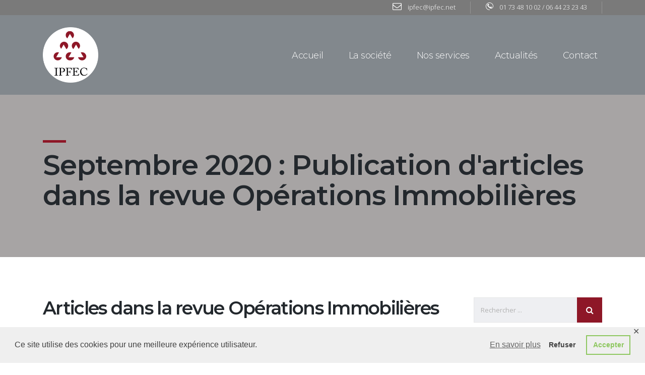

--- FILE ---
content_type: text/html; charset=UTF-8
request_url: https://www.ipfec.net/articles-dans-la-revue-operations-immobilieres/
body_size: 15556
content:
<!DOCTYPE html>
<html lang="fr-FR" id="main_html">
<head>
	    <meta charset="UTF-8">
    <meta name="viewport" content="width=device-width, initial-scale=1">
    <link rel="profile" href="http://gmpg.org/xfn/11">
    <link rel="pingback" href="https://www.ipfec.net/xmlrpc.php">
    <meta name='robots' content='index, follow, max-image-preview:large, max-snippet:-1, max-video-preview:-1' />

	<!-- This site is optimized with the Yoast SEO plugin v26.8 - https://yoast.com/product/yoast-seo-wordpress/ -->
	<title>Articles dans la revue Opérations Immobilières - Ipfec</title>
	<link rel="canonical" href="https://www.ipfec.net/articles-dans-la-revue-operations-immobilieres/" />
	<meta property="og:locale" content="fr_FR" />
	<meta property="og:type" content="article" />
	<meta property="og:title" content="Articles dans la revue Opérations Immobilières - Ipfec" />
	<meta property="og:description" content="Parution d&#039;articles dans le mensuel Opérations Immobilières (Le Moniteur)" />
	<meta property="og:url" content="https://www.ipfec.net/articles-dans-la-revue-operations-immobilieres/" />
	<meta property="og:site_name" content="Ipfec" />
	<meta property="article:published_time" content="2020-09-29T11:51:46+00:00" />
	<meta property="article:modified_time" content="2025-11-03T14:26:07+00:00" />
	<meta property="og:image" content="https://www.ipfec.net/wp-content/uploads/2020/09/Capture-3-e1604402408369.jpg" />
	<meta property="og:image:width" content="400" />
	<meta property="og:image:height" content="257" />
	<meta property="og:image:type" content="image/jpeg" />
	<meta name="author" content="ipfec" />
	<meta name="twitter:card" content="summary_large_image" />
	<meta name="twitter:label1" content="Écrit par" />
	<meta name="twitter:data1" content="ipfec" />
	<meta name="twitter:label2" content="Durée de lecture estimée" />
	<meta name="twitter:data2" content="1 minute" />
	<script type="application/ld+json" class="yoast-schema-graph">{"@context":"https://schema.org","@graph":[{"@type":"Article","@id":"https://www.ipfec.net/articles-dans-la-revue-operations-immobilieres/#article","isPartOf":{"@id":"https://www.ipfec.net/articles-dans-la-revue-operations-immobilieres/"},"author":{"name":"ipfec","@id":"https://www.ipfec.net/#/schema/person/e8c7429339e0b8499c4ad75b9bafb2f3"},"headline":"Articles dans la revue Opérations Immobilières","datePublished":"2020-09-29T11:51:46+00:00","dateModified":"2025-11-03T14:26:07+00:00","mainEntityOfPage":{"@id":"https://www.ipfec.net/articles-dans-la-revue-operations-immobilieres/"},"wordCount":390,"commentCount":0,"publisher":{"@id":"https://www.ipfec.net/#organization"},"image":{"@id":"https://www.ipfec.net/articles-dans-la-revue-operations-immobilieres/#primaryimage"},"thumbnailUrl":"https://www.ipfec.net/wp-content/uploads/2020/09/Capture-3-e1604402408369.jpg","keywords":["Intervention","Parutions"],"articleSection":["Parutions"],"inLanguage":"fr-FR","potentialAction":[{"@type":"CommentAction","name":"Comment","target":["https://www.ipfec.net/articles-dans-la-revue-operations-immobilieres/#respond"]}]},{"@type":"WebPage","@id":"https://www.ipfec.net/articles-dans-la-revue-operations-immobilieres/","url":"https://www.ipfec.net/articles-dans-la-revue-operations-immobilieres/","name":"Articles dans la revue Opérations Immobilières - Ipfec","isPartOf":{"@id":"https://www.ipfec.net/#website"},"primaryImageOfPage":{"@id":"https://www.ipfec.net/articles-dans-la-revue-operations-immobilieres/#primaryimage"},"image":{"@id":"https://www.ipfec.net/articles-dans-la-revue-operations-immobilieres/#primaryimage"},"thumbnailUrl":"https://www.ipfec.net/wp-content/uploads/2020/09/Capture-3-e1604402408369.jpg","datePublished":"2020-09-29T11:51:46+00:00","dateModified":"2025-11-03T14:26:07+00:00","breadcrumb":{"@id":"https://www.ipfec.net/articles-dans-la-revue-operations-immobilieres/#breadcrumb"},"inLanguage":"fr-FR","potentialAction":[{"@type":"ReadAction","target":["https://www.ipfec.net/articles-dans-la-revue-operations-immobilieres/"]}]},{"@type":"ImageObject","inLanguage":"fr-FR","@id":"https://www.ipfec.net/articles-dans-la-revue-operations-immobilieres/#primaryimage","url":"https://www.ipfec.net/wp-content/uploads/2020/09/Capture-3-e1604402408369.jpg","contentUrl":"https://www.ipfec.net/wp-content/uploads/2020/09/Capture-3-e1604402408369.jpg","width":400,"height":257,"caption":"Dossier Evaluation immobilière"},{"@type":"BreadcrumbList","@id":"https://www.ipfec.net/articles-dans-la-revue-operations-immobilieres/#breadcrumb","itemListElement":[{"@type":"ListItem","position":1,"name":"Accueil","item":"https://www.ipfec.net/"},{"@type":"ListItem","position":2,"name":"Actualités","item":"https://www.ipfec.net/actualites/"},{"@type":"ListItem","position":3,"name":"Articles dans la revue Opérations Immobilières"}]},{"@type":"WebSite","@id":"https://www.ipfec.net/#website","url":"https://www.ipfec.net/","name":"Ipfec","description":"Evaluation foncier et immobilier","publisher":{"@id":"https://www.ipfec.net/#organization"},"potentialAction":[{"@type":"SearchAction","target":{"@type":"EntryPoint","urlTemplate":"https://www.ipfec.net/?s={search_term_string}"},"query-input":{"@type":"PropertyValueSpecification","valueRequired":true,"valueName":"search_term_string"}}],"inLanguage":"fr-FR"},{"@type":"Organization","@id":"https://www.ipfec.net/#organization","name":"IPFEC","url":"https://www.ipfec.net/","logo":{"@type":"ImageObject","inLanguage":"fr-FR","@id":"https://www.ipfec.net/#/schema/logo/image/","url":"https://www.ipfec.net/wp-content/uploads/2020/04/logo.png","contentUrl":"https://www.ipfec.net/wp-content/uploads/2020/04/logo.png","width":103,"height":103,"caption":"IPFEC"},"image":{"@id":"https://www.ipfec.net/#/schema/logo/image/"}},{"@type":"Person","@id":"https://www.ipfec.net/#/schema/person/e8c7429339e0b8499c4ad75b9bafb2f3","name":"ipfec","image":{"@type":"ImageObject","inLanguage":"fr-FR","@id":"https://www.ipfec.net/#/schema/person/image/","url":"https://secure.gravatar.com/avatar/ac72435f6cca51062798b71cac204436086ef2cd61c87449ca699ea76dc16e79?s=96&d=mm&r=g","contentUrl":"https://secure.gravatar.com/avatar/ac72435f6cca51062798b71cac204436086ef2cd61c87449ca699ea76dc16e79?s=96&d=mm&r=g","caption":"ipfec"},"url":"https://www.ipfec.net/author/ipfec/"}]}</script>
	<!-- / Yoast SEO plugin. -->


<link rel='dns-prefetch' href='//fonts.googleapis.com' />
<link rel='dns-prefetch' href='//www.googletagmanager.com' />
<link rel="alternate" type="application/rss+xml" title="Ipfec &raquo; Flux" href="https://www.ipfec.net/feed/" />
<link rel="alternate" type="application/rss+xml" title="Ipfec &raquo; Flux des commentaires" href="https://www.ipfec.net/comments/feed/" />
<link rel="alternate" type="application/rss+xml" title="Ipfec &raquo; Articles dans la revue Opérations Immobilières Flux des commentaires" href="https://www.ipfec.net/articles-dans-la-revue-operations-immobilieres/feed/" />
<link rel="alternate" title="oEmbed (JSON)" type="application/json+oembed" href="https://www.ipfec.net/wp-json/oembed/1.0/embed?url=https%3A%2F%2Fwww.ipfec.net%2Farticles-dans-la-revue-operations-immobilieres%2F" />
<link rel="alternate" title="oEmbed (XML)" type="text/xml+oembed" href="https://www.ipfec.net/wp-json/oembed/1.0/embed?url=https%3A%2F%2Fwww.ipfec.net%2Farticles-dans-la-revue-operations-immobilieres%2F&#038;format=xml" />
<style id='wp-img-auto-sizes-contain-inline-css' type='text/css'>
img:is([sizes=auto i],[sizes^="auto," i]){contain-intrinsic-size:3000px 1500px}
/*# sourceURL=wp-img-auto-sizes-contain-inline-css */
</style>
<style id='wp-emoji-styles-inline-css' type='text/css'>

	img.wp-smiley, img.emoji {
		display: inline !important;
		border: none !important;
		box-shadow: none !important;
		height: 1em !important;
		width: 1em !important;
		margin: 0 0.07em !important;
		vertical-align: -0.1em !important;
		background: none !important;
		padding: 0 !important;
	}
/*# sourceURL=wp-emoji-styles-inline-css */
</style>
<style id='wp-block-library-inline-css' type='text/css'>
:root{--wp-block-synced-color:#7a00df;--wp-block-synced-color--rgb:122,0,223;--wp-bound-block-color:var(--wp-block-synced-color);--wp-editor-canvas-background:#ddd;--wp-admin-theme-color:#007cba;--wp-admin-theme-color--rgb:0,124,186;--wp-admin-theme-color-darker-10:#006ba1;--wp-admin-theme-color-darker-10--rgb:0,107,160.5;--wp-admin-theme-color-darker-20:#005a87;--wp-admin-theme-color-darker-20--rgb:0,90,135;--wp-admin-border-width-focus:2px}@media (min-resolution:192dpi){:root{--wp-admin-border-width-focus:1.5px}}.wp-element-button{cursor:pointer}:root .has-very-light-gray-background-color{background-color:#eee}:root .has-very-dark-gray-background-color{background-color:#313131}:root .has-very-light-gray-color{color:#eee}:root .has-very-dark-gray-color{color:#313131}:root .has-vivid-green-cyan-to-vivid-cyan-blue-gradient-background{background:linear-gradient(135deg,#00d084,#0693e3)}:root .has-purple-crush-gradient-background{background:linear-gradient(135deg,#34e2e4,#4721fb 50%,#ab1dfe)}:root .has-hazy-dawn-gradient-background{background:linear-gradient(135deg,#faaca8,#dad0ec)}:root .has-subdued-olive-gradient-background{background:linear-gradient(135deg,#fafae1,#67a671)}:root .has-atomic-cream-gradient-background{background:linear-gradient(135deg,#fdd79a,#004a59)}:root .has-nightshade-gradient-background{background:linear-gradient(135deg,#330968,#31cdcf)}:root .has-midnight-gradient-background{background:linear-gradient(135deg,#020381,#2874fc)}:root{--wp--preset--font-size--normal:16px;--wp--preset--font-size--huge:42px}.has-regular-font-size{font-size:1em}.has-larger-font-size{font-size:2.625em}.has-normal-font-size{font-size:var(--wp--preset--font-size--normal)}.has-huge-font-size{font-size:var(--wp--preset--font-size--huge)}.has-text-align-center{text-align:center}.has-text-align-left{text-align:left}.has-text-align-right{text-align:right}.has-fit-text{white-space:nowrap!important}#end-resizable-editor-section{display:none}.aligncenter{clear:both}.items-justified-left{justify-content:flex-start}.items-justified-center{justify-content:center}.items-justified-right{justify-content:flex-end}.items-justified-space-between{justify-content:space-between}.screen-reader-text{border:0;clip-path:inset(50%);height:1px;margin:-1px;overflow:hidden;padding:0;position:absolute;width:1px;word-wrap:normal!important}.screen-reader-text:focus{background-color:#ddd;clip-path:none;color:#444;display:block;font-size:1em;height:auto;left:5px;line-height:normal;padding:15px 23px 14px;text-decoration:none;top:5px;width:auto;z-index:100000}html :where(.has-border-color){border-style:solid}html :where([style*=border-top-color]){border-top-style:solid}html :where([style*=border-right-color]){border-right-style:solid}html :where([style*=border-bottom-color]){border-bottom-style:solid}html :where([style*=border-left-color]){border-left-style:solid}html :where([style*=border-width]){border-style:solid}html :where([style*=border-top-width]){border-top-style:solid}html :where([style*=border-right-width]){border-right-style:solid}html :where([style*=border-bottom-width]){border-bottom-style:solid}html :where([style*=border-left-width]){border-left-style:solid}html :where(img[class*=wp-image-]){height:auto;max-width:100%}:where(figure){margin:0 0 1em}html :where(.is-position-sticky){--wp-admin--admin-bar--position-offset:var(--wp-admin--admin-bar--height,0px)}@media screen and (max-width:600px){html :where(.is-position-sticky){--wp-admin--admin-bar--position-offset:0px}}

/*# sourceURL=wp-block-library-inline-css */
</style><style id='global-styles-inline-css' type='text/css'>
:root{--wp--preset--aspect-ratio--square: 1;--wp--preset--aspect-ratio--4-3: 4/3;--wp--preset--aspect-ratio--3-4: 3/4;--wp--preset--aspect-ratio--3-2: 3/2;--wp--preset--aspect-ratio--2-3: 2/3;--wp--preset--aspect-ratio--16-9: 16/9;--wp--preset--aspect-ratio--9-16: 9/16;--wp--preset--color--black: #000000;--wp--preset--color--cyan-bluish-gray: #abb8c3;--wp--preset--color--white: #ffffff;--wp--preset--color--pale-pink: #f78da7;--wp--preset--color--vivid-red: #cf2e2e;--wp--preset--color--luminous-vivid-orange: #ff6900;--wp--preset--color--luminous-vivid-amber: #fcb900;--wp--preset--color--light-green-cyan: #7bdcb5;--wp--preset--color--vivid-green-cyan: #00d084;--wp--preset--color--pale-cyan-blue: #8ed1fc;--wp--preset--color--vivid-cyan-blue: #0693e3;--wp--preset--color--vivid-purple: #9b51e0;--wp--preset--gradient--vivid-cyan-blue-to-vivid-purple: linear-gradient(135deg,rgb(6,147,227) 0%,rgb(155,81,224) 100%);--wp--preset--gradient--light-green-cyan-to-vivid-green-cyan: linear-gradient(135deg,rgb(122,220,180) 0%,rgb(0,208,130) 100%);--wp--preset--gradient--luminous-vivid-amber-to-luminous-vivid-orange: linear-gradient(135deg,rgb(252,185,0) 0%,rgb(255,105,0) 100%);--wp--preset--gradient--luminous-vivid-orange-to-vivid-red: linear-gradient(135deg,rgb(255,105,0) 0%,rgb(207,46,46) 100%);--wp--preset--gradient--very-light-gray-to-cyan-bluish-gray: linear-gradient(135deg,rgb(238,238,238) 0%,rgb(169,184,195) 100%);--wp--preset--gradient--cool-to-warm-spectrum: linear-gradient(135deg,rgb(74,234,220) 0%,rgb(151,120,209) 20%,rgb(207,42,186) 40%,rgb(238,44,130) 60%,rgb(251,105,98) 80%,rgb(254,248,76) 100%);--wp--preset--gradient--blush-light-purple: linear-gradient(135deg,rgb(255,206,236) 0%,rgb(152,150,240) 100%);--wp--preset--gradient--blush-bordeaux: linear-gradient(135deg,rgb(254,205,165) 0%,rgb(254,45,45) 50%,rgb(107,0,62) 100%);--wp--preset--gradient--luminous-dusk: linear-gradient(135deg,rgb(255,203,112) 0%,rgb(199,81,192) 50%,rgb(65,88,208) 100%);--wp--preset--gradient--pale-ocean: linear-gradient(135deg,rgb(255,245,203) 0%,rgb(182,227,212) 50%,rgb(51,167,181) 100%);--wp--preset--gradient--electric-grass: linear-gradient(135deg,rgb(202,248,128) 0%,rgb(113,206,126) 100%);--wp--preset--gradient--midnight: linear-gradient(135deg,rgb(2,3,129) 0%,rgb(40,116,252) 100%);--wp--preset--font-size--small: 13px;--wp--preset--font-size--medium: 20px;--wp--preset--font-size--large: 36px;--wp--preset--font-size--x-large: 42px;--wp--preset--spacing--20: 0.44rem;--wp--preset--spacing--30: 0.67rem;--wp--preset--spacing--40: 1rem;--wp--preset--spacing--50: 1.5rem;--wp--preset--spacing--60: 2.25rem;--wp--preset--spacing--70: 3.38rem;--wp--preset--spacing--80: 5.06rem;--wp--preset--shadow--natural: 6px 6px 9px rgba(0, 0, 0, 0.2);--wp--preset--shadow--deep: 12px 12px 50px rgba(0, 0, 0, 0.4);--wp--preset--shadow--sharp: 6px 6px 0px rgba(0, 0, 0, 0.2);--wp--preset--shadow--outlined: 6px 6px 0px -3px rgb(255, 255, 255), 6px 6px rgb(0, 0, 0);--wp--preset--shadow--crisp: 6px 6px 0px rgb(0, 0, 0);}:where(.is-layout-flex){gap: 0.5em;}:where(.is-layout-grid){gap: 0.5em;}body .is-layout-flex{display: flex;}.is-layout-flex{flex-wrap: wrap;align-items: center;}.is-layout-flex > :is(*, div){margin: 0;}body .is-layout-grid{display: grid;}.is-layout-grid > :is(*, div){margin: 0;}:where(.wp-block-columns.is-layout-flex){gap: 2em;}:where(.wp-block-columns.is-layout-grid){gap: 2em;}:where(.wp-block-post-template.is-layout-flex){gap: 1.25em;}:where(.wp-block-post-template.is-layout-grid){gap: 1.25em;}.has-black-color{color: var(--wp--preset--color--black) !important;}.has-cyan-bluish-gray-color{color: var(--wp--preset--color--cyan-bluish-gray) !important;}.has-white-color{color: var(--wp--preset--color--white) !important;}.has-pale-pink-color{color: var(--wp--preset--color--pale-pink) !important;}.has-vivid-red-color{color: var(--wp--preset--color--vivid-red) !important;}.has-luminous-vivid-orange-color{color: var(--wp--preset--color--luminous-vivid-orange) !important;}.has-luminous-vivid-amber-color{color: var(--wp--preset--color--luminous-vivid-amber) !important;}.has-light-green-cyan-color{color: var(--wp--preset--color--light-green-cyan) !important;}.has-vivid-green-cyan-color{color: var(--wp--preset--color--vivid-green-cyan) !important;}.has-pale-cyan-blue-color{color: var(--wp--preset--color--pale-cyan-blue) !important;}.has-vivid-cyan-blue-color{color: var(--wp--preset--color--vivid-cyan-blue) !important;}.has-vivid-purple-color{color: var(--wp--preset--color--vivid-purple) !important;}.has-black-background-color{background-color: var(--wp--preset--color--black) !important;}.has-cyan-bluish-gray-background-color{background-color: var(--wp--preset--color--cyan-bluish-gray) !important;}.has-white-background-color{background-color: var(--wp--preset--color--white) !important;}.has-pale-pink-background-color{background-color: var(--wp--preset--color--pale-pink) !important;}.has-vivid-red-background-color{background-color: var(--wp--preset--color--vivid-red) !important;}.has-luminous-vivid-orange-background-color{background-color: var(--wp--preset--color--luminous-vivid-orange) !important;}.has-luminous-vivid-amber-background-color{background-color: var(--wp--preset--color--luminous-vivid-amber) !important;}.has-light-green-cyan-background-color{background-color: var(--wp--preset--color--light-green-cyan) !important;}.has-vivid-green-cyan-background-color{background-color: var(--wp--preset--color--vivid-green-cyan) !important;}.has-pale-cyan-blue-background-color{background-color: var(--wp--preset--color--pale-cyan-blue) !important;}.has-vivid-cyan-blue-background-color{background-color: var(--wp--preset--color--vivid-cyan-blue) !important;}.has-vivid-purple-background-color{background-color: var(--wp--preset--color--vivid-purple) !important;}.has-black-border-color{border-color: var(--wp--preset--color--black) !important;}.has-cyan-bluish-gray-border-color{border-color: var(--wp--preset--color--cyan-bluish-gray) !important;}.has-white-border-color{border-color: var(--wp--preset--color--white) !important;}.has-pale-pink-border-color{border-color: var(--wp--preset--color--pale-pink) !important;}.has-vivid-red-border-color{border-color: var(--wp--preset--color--vivid-red) !important;}.has-luminous-vivid-orange-border-color{border-color: var(--wp--preset--color--luminous-vivid-orange) !important;}.has-luminous-vivid-amber-border-color{border-color: var(--wp--preset--color--luminous-vivid-amber) !important;}.has-light-green-cyan-border-color{border-color: var(--wp--preset--color--light-green-cyan) !important;}.has-vivid-green-cyan-border-color{border-color: var(--wp--preset--color--vivid-green-cyan) !important;}.has-pale-cyan-blue-border-color{border-color: var(--wp--preset--color--pale-cyan-blue) !important;}.has-vivid-cyan-blue-border-color{border-color: var(--wp--preset--color--vivid-cyan-blue) !important;}.has-vivid-purple-border-color{border-color: var(--wp--preset--color--vivid-purple) !important;}.has-vivid-cyan-blue-to-vivid-purple-gradient-background{background: var(--wp--preset--gradient--vivid-cyan-blue-to-vivid-purple) !important;}.has-light-green-cyan-to-vivid-green-cyan-gradient-background{background: var(--wp--preset--gradient--light-green-cyan-to-vivid-green-cyan) !important;}.has-luminous-vivid-amber-to-luminous-vivid-orange-gradient-background{background: var(--wp--preset--gradient--luminous-vivid-amber-to-luminous-vivid-orange) !important;}.has-luminous-vivid-orange-to-vivid-red-gradient-background{background: var(--wp--preset--gradient--luminous-vivid-orange-to-vivid-red) !important;}.has-very-light-gray-to-cyan-bluish-gray-gradient-background{background: var(--wp--preset--gradient--very-light-gray-to-cyan-bluish-gray) !important;}.has-cool-to-warm-spectrum-gradient-background{background: var(--wp--preset--gradient--cool-to-warm-spectrum) !important;}.has-blush-light-purple-gradient-background{background: var(--wp--preset--gradient--blush-light-purple) !important;}.has-blush-bordeaux-gradient-background{background: var(--wp--preset--gradient--blush-bordeaux) !important;}.has-luminous-dusk-gradient-background{background: var(--wp--preset--gradient--luminous-dusk) !important;}.has-pale-ocean-gradient-background{background: var(--wp--preset--gradient--pale-ocean) !important;}.has-electric-grass-gradient-background{background: var(--wp--preset--gradient--electric-grass) !important;}.has-midnight-gradient-background{background: var(--wp--preset--gradient--midnight) !important;}.has-small-font-size{font-size: var(--wp--preset--font-size--small) !important;}.has-medium-font-size{font-size: var(--wp--preset--font-size--medium) !important;}.has-large-font-size{font-size: var(--wp--preset--font-size--large) !important;}.has-x-large-font-size{font-size: var(--wp--preset--font-size--x-large) !important;}
/*# sourceURL=global-styles-inline-css */
</style>

<style id='classic-theme-styles-inline-css' type='text/css'>
/*! This file is auto-generated */
.wp-block-button__link{color:#fff;background-color:#32373c;border-radius:9999px;box-shadow:none;text-decoration:none;padding:calc(.667em + 2px) calc(1.333em + 2px);font-size:1.125em}.wp-block-file__button{background:#32373c;color:#fff;text-decoration:none}
/*# sourceURL=/wp-includes/css/classic-themes.min.css */
</style>
<link rel='stylesheet' id='gdpr-framework-cookieconsent-css-css' href='https://www.ipfec.net/wp-content/plugins/gdpr-framework/assets/cookieconsent.min.css?ver=6.9' type='text/css' media='all' />
<link rel='stylesheet' id='stm-stmicons-css' href='https://www.ipfec.net/wp-content/uploads/stm_fonts/stmicons/stmicons.css?ver=1.0.1' type='text/css' media='all' />
<link rel='stylesheet' id='stm-stmicons_company-css' href='https://www.ipfec.net/wp-content/uploads/stm_fonts/stmicons/company/stmicons.css?ver=1.0.1' type='text/css' media='all' />
<link rel='stylesheet' id='stm-stmicons_consulting-css' href='https://www.ipfec.net/wp-content/uploads/stm_fonts/stmicons/consulting/stmicons.css?ver=1.0.1' type='text/css' media='all' />
<link rel='stylesheet' id='stm-stmicons_feather-css' href='https://www.ipfec.net/wp-content/uploads/stm_fonts/stmicons/feather/stmicons.css?ver=1.0.1' type='text/css' media='all' />
<link rel='stylesheet' id='stm-stmicons_icomoon-css' href='https://www.ipfec.net/wp-content/uploads/stm_fonts/stmicons/icomoon/stmicons.css?ver=1.0.1' type='text/css' media='all' />
<link rel='stylesheet' id='stm-stmicons_linear-css' href='https://www.ipfec.net/wp-content/uploads/stm_fonts/stmicons/linear/stmicons.css?ver=1.0.1' type='text/css' media='all' />
<link rel='stylesheet' id='stm-stmicons_vicons-css' href='https://www.ipfec.net/wp-content/uploads/stm_fonts/stmicons/vicons/stmicons.css?ver=1.0.1' type='text/css' media='all' />
<link rel='stylesheet' id='stm_megamenu-css' href='https://www.ipfec.net/wp-content/plugins/stm-configurations/megamenu/assets/css/megamenu.css?ver=1.2' type='text/css' media='all' />
<link rel='stylesheet' id='child-style-css' href='https://www.ipfec.net/wp-content/themes/pearl-child/style.css?ver=6.9' type='text/css' media='all' />
<link rel='stylesheet' id='js_composer_front-css' href='https://www.ipfec.net/wp-content/plugins/js_composer/assets/css/js_composer.min.css?ver=8.6.1' type='text/css' media='all' />
<link rel='stylesheet' id='stm_default_google_font-css' href='https://fonts.googleapis.com/css?family=Open+Sans%3A100%2C200%2C300%2C400%2C400i%2C500%2C600%2C700%2C800%2C900%7CMontserrat%3A100%2C200%2C300%2C400%2C400i%2C500%2C600%2C700%2C800%2C900&#038;ver=1.1.1#038;subset=latin%2Clatin-ext' type='text/css' media='all' />
<link rel='stylesheet' id='pearl-theme-styles-css' href='https://www.ipfec.net/wp-content/themes/pearl/assets/css/app.css?ver=1.1.1' type='text/css' media='all' />
<style id='pearl-theme-styles-inline-css' type='text/css'>
.stm_titlebox:after {
            background-color: #a7a4a4;
        }
/*# sourceURL=pearl-theme-styles-inline-css */
</style>
<link rel='stylesheet' id='pearl-theme-custom-styles-css' href='https://www.ipfec.net/wp-content/uploads/stm_uploads/skin-custom.css?ver=145' type='text/css' media='all' />
<link rel='stylesheet' id='fontawesome-css' href='https://www.ipfec.net/wp-content/themes/pearl/assets/vendor/font-awesome.min.css?ver=1.1.1' type='text/css' media='all' />
<link rel='stylesheet' id='pearl-buttons-style-css' href='https://www.ipfec.net/wp-content/themes/pearl/assets/css/buttons/styles/style_9.css?ver=1.1.1' type='text/css' media='all' />
<link rel='stylesheet' id='pearl-sidebars-style-css' href='https://www.ipfec.net/wp-content/themes/pearl/assets/css/sidebar/style_19.css?ver=1.1.1' type='text/css' media='all' />
<link rel='stylesheet' id='pearl-forms-style-css' href='https://www.ipfec.net/wp-content/themes/pearl/assets/css/form/style_2.css?ver=1.1.1' type='text/css' media='all' />
<link rel='stylesheet' id='pearl-blockquote-style-css' href='https://www.ipfec.net/wp-content/themes/pearl/assets/css/blockquote/style_3.css?ver=1.1.1' type='text/css' media='all' />
<link rel='stylesheet' id='pearl-post-style-css' href='https://www.ipfec.net/wp-content/themes/pearl/assets/css/post/style_2.css?ver=1.1.1' type='text/css' media='all' />
<link rel='stylesheet' id='pearl-pagination-style-css' href='https://www.ipfec.net/wp-content/themes/pearl/assets/css/pagination/style_17.css?ver=1.1.1' type='text/css' media='all' />
<link rel='stylesheet' id='pearl-list-style-css' href='https://www.ipfec.net/wp-content/themes/pearl/assets/css/lists/style_3.css?ver=1.1.1' type='text/css' media='all' />
<link rel='stylesheet' id='pearl-tabs-style-css' href='https://www.ipfec.net/wp-content/themes/pearl/assets/css/tabs/style_2.css?ver=1.1.1' type='text/css' media='all' />
<link rel='stylesheet' id='pearl-tour-style-css' href='https://www.ipfec.net/wp-content/themes/pearl/assets/css/tour/style_1.css?ver=1.1.1' type='text/css' media='all' />
<link rel='stylesheet' id='pearl-accordions-style-css' href='https://www.ipfec.net/wp-content/themes/pearl/assets/css/accordion/style_2.css?ver=1.1.1' type='text/css' media='all' />
<link rel='stylesheet' id='bootstrap-datepicker3-css' href='https://www.ipfec.net/wp-content/themes/pearl/assets/css/vendors/bootstrap-datepicker3.css?ver=1.1.1' type='text/css' media='all' />
<link rel='stylesheet' id='pearl-header-style-css' href='https://www.ipfec.net/wp-content/themes/pearl/assets/css/header/style_19.css?ver=1.1.1' type='text/css' media='all' />
<link rel='stylesheet' id='pearl-footer-style-css' href='https://www.ipfec.net/wp-content/themes/pearl/assets/css/footer/style_2.css?ver=1.1.1' type='text/css' media='all' />
<link rel='stylesheet' id='pearl-titlebox-style-css' href='https://www.ipfec.net/wp-content/themes/pearl/assets/css/titlebox/style_2.css?ver=1.1.1' type='text/css' media='all' />
<link rel='stylesheet' id='bsf-Defaults-css' href='https://www.ipfec.net/wp-content/uploads/smile_fonts/Defaults/Defaults.css?ver=3.21.2' type='text/css' media='all' />
<script type="text/javascript" src="https://www.ipfec.net/wp-includes/js/jquery/jquery.min.js?ver=3.7.1" id="jquery-core-js"></script>
<script type="text/javascript" src="https://www.ipfec.net/wp-includes/js/jquery/jquery-migrate.min.js?ver=3.4.1" id="jquery-migrate-js"></script>
<script type="text/javascript" src="https://www.ipfec.net/wp-content/plugins/gdpr-framework/assets/cookieconsent.min.js?ver=6.9" id="gdpr-framework-cookieconsent-min-js-js"></script>
<script type="text/javascript" src="https://www.ipfec.net/wp-content/plugins/stm-configurations/megamenu/assets/js/megamenu.js?ver=1.2" id="stm_megamenu-js"></script>
<script></script><link rel="EditURI" type="application/rsd+xml" title="RSD" href="https://www.ipfec.net/xmlrpc.php?rsd" />
<meta name="generator" content="WordPress 6.9" />
<link rel='shortlink' href='https://www.ipfec.net/?p=4624' />
<meta name="generator" content="Site Kit by Google 1.170.0" />	<script>
      var pearl_load_post_type_gallery = '09573d4f3a';
      var pearl_load_more_posts = 'db74e7caa2';
      var pearl_load_album = 'ea9a11a2e0';
      var pearl_donate = '011706d24c';
      var pearl_load_splash_album = '4c14d3c704';
      var pearl_load_portfolio = '090adadb9b';
      var pearl_load_posts_list = '5cc5f31eaa';
      var pearl_woo_quick_view = 'ef523a0b99';
      var pearl_update_custom_styles_admin = 'e11984e024';
      var pearl_like_dislike = '3a2711ef8a';
      var stm_ajax_add_review = 'd5f56cf2ea';
      var pearl_install_plugin = '8a7e5289ba';
      var pearl_get_thumbnail = '7836b69244';
      var pearl_save_settings = '393d43a763';

      var stm_ajaxurl = 'https://www.ipfec.net/wp-admin/admin-ajax.php';
      var stm_site_width = 1110;
      var stm_date_format = 'd MM yy';
      var stm_time_format = 'H \hh mm \m\mm\n';
	        var stm_site_paddings = 0;
      if (window.innerWidth < 1300) stm_site_paddings = 0;
      var stm_sticky = 'center';
	</script>
	
<!-- Balises Meta Google AdSense ajoutées par Site Kit -->
<meta name="google-adsense-platform-account" content="ca-host-pub-2644536267352236">
<meta name="google-adsense-platform-domain" content="sitekit.withgoogle.com">
<!-- Fin des balises Meta End Google AdSense ajoutées par Site Kit -->
<meta name="generator" content="Powered by WPBakery Page Builder - drag and drop page builder for WordPress."/>
<link rel="icon" href="https://www.ipfec.net/wp-content/uploads/2020/04/cropped-logo-32x32.png" sizes="32x32" />
<link rel="icon" href="https://www.ipfec.net/wp-content/uploads/2020/04/cropped-logo-192x192.png" sizes="192x192" />
<link rel="apple-touch-icon" href="https://www.ipfec.net/wp-content/uploads/2020/04/cropped-logo-180x180.png" />
<meta name="msapplication-TileImage" content="https://www.ipfec.net/wp-content/uploads/2020/04/cropped-logo-270x270.png" />
		<style type="text/css" id="wp-custom-css">
			.stm_footer_layout_2 .stm-footer .footer-widgets {
    margin: 0 -5000px;
    padding: 120px 5000px 80px;
    background-color: #8e1727;
}

.stm_layout_company.stm_form_style_2 [type="submit"], .stm_layout_company.stm_form_style_2 .stm_wpcf7_submit {
    padding: 16px 70px !important;
}

.stm_footer_layout_2 .stm-footer {
    color: #ffffff;
}

.stm_footer_layout_2 .stm-footer .footer-widgets .widget .widgettitle h4 {
        color: #ffffff;
}

.stm_footer_layout_2 .stm-footer .footer-widgets .stm_custom_menu_style_3 .menu li a {
    color: #ffffff !important;
}

body div.stm-header {
    margin-bottom: 0px;
}

.stm_titlebox_style_2 {
	padding: 90px 0 90px;
}

body .stm-header .stm-header__row_color_center.pearl_going_sticky {
    border-top: 0;
}

.stm_footer_layout_2 .stm-footer a {
    color: #ffffff;
}

.stm_blockquote_style_3 blockquote p {
    font-size: 30px;
	
}


.stm_slider_style_7 .stm_slide__button a, .stm_iconbox_style_4 .stm_iconbox__text h5, .stm_blockquote_style_5 blockquote cite, .stm_lists_style_1 .wpb_text_column ul.main_font li, .stm_post_style_5 #cancel-comment-reply-link, body, .main_font, .stm_header_style_4 .stm-navigation > ul > li > ul.sub-menu, .stm_tabs_style_3 .vc_tta-title-text, .stm_single_post_style_4 .stm_single_post__tags a, .stm_testimonials_style_7 .stm_testimonials__info h6, .stm_blockquote_style_9 blockquote cite {
    font-family: 'Open Sans';
    color: #222222;
    font-size: 13px;
	
}

.stm-footer__bottom a { color:#8e1727!important; }
.stm-footer__bottom a:hover { color:#000000!important; }

		</style>
		<style type="text/css" data-type="vc_shortcodes-default-css">.vc_do_custom_heading{margin-bottom:0.625rem;margin-top:0;}</style><style type="text/css" data-type="vc_shortcodes-custom-css">.vc_custom_1627395915321{margin-bottom: 30px !important;}</style><noscript><style> .wpb_animate_when_almost_visible { opacity: 1; }</style></noscript>    <link rel='stylesheet' id='pearl-row_style_1-css' href='https://www.ipfec.net/wp-content/themes/pearl/assets/css/vc_elements/row/style_1.css?ver=1.1.1' type='text/css' media='all' />
<style id='pearl-row_style_1-inline-css' type='text/css'>
.btn.stm-button_6972454340372 .btn__icon {width:55px;}
.vc_custom_1494424986136{margin-bottom: 40px !important;padding-right: 15px !important;padding-left: 15px !important;}.vc_custom_1494422959754{padding-top: 40px !important;padding-right: 40px !important;padding-bottom: 46px !important;padding-left: 40px !important;}.vc_custom_1494422769704{margin-bottom: 20px !important;}.vc_custom_1587135714387{margin-bottom: 10px !important;}
/*# sourceURL=pearl-row_style_1-inline-css */
</style>
<link rel='stylesheet' id='pearl-search_style_1-css' href='https://www.ipfec.net/wp-content/themes/pearl/assets/css/widgets/search/style_1.css?ver=1.1.1' type='text/css' media='all' />
<link rel='stylesheet' id='pearl-icon_style_1-css' href='https://www.ipfec.net/wp-content/themes/pearl/assets/css/vc_elements/icon/style_1.css?ver=1.1.1' type='text/css' media='all' />
<link rel='stylesheet' id='pearl-contacts_style_4-css' href='https://www.ipfec.net/wp-content/themes/pearl/assets/css/widgets/contacts/style_4.css?ver=1.1.1' type='text/css' media='all' />
<link rel='stylesheet' id='pearl-stm_custom_menu_style_3-css' href='https://www.ipfec.net/wp-content/themes/pearl/assets/css/widgets/stm_custom_menu/style_3.css?ver=1.1.1' type='text/css' media='all' />
</head>
<body class="wp-singular post-template-default single single-post postid-4624 single-format-standard wp-theme-pearl wp-child-theme-pearl-child stm_transparent_header_disabled stm_title_box_style_2 stm_title_box_enabled stm_form_style_2 stm_breadcrumbs_disabled  stm_pagination_style_17 stm_blockquote_style_3 stm_lists_style_3 stm_sidebar_style_19 stm_header_style_19 stm_post_style_2 stm_tabs_style_2 stm_tour_style_1 stm_buttons_style_9 stm_accordions_style_2 stm_projects_style_default stm_events_layout_1 stm_footer_layout_2 error_page_style_2 stm_shop_layout_business stm_products_style_left stm_header_sticky_center stm_post_view_list single-post-has-thumbnail stm_layout_company wpb-js-composer js-comp-ver-8.6.1 vc_responsive"  ontouchstart="true">
        	    <div id="wrapper">
                
    <div class="stm-header">
					                <div class="stm-header__row_color stm-header__row_color_top">
					                    <div class="container">
                        <div class="stm-header__row stm-header__row_top">
							                                    <div class="stm-header__cell stm-header__cell_right">
										                                                <div class="stm-header__element object966 stm-header__element_">
													    <div class="stm-icontext">
                    <i class="stm-icontext__icon mtc stmicon-bon-envelope fsz_14"></i>
                            <span class="stm-icontext__text ">
                ipfec@ipfec.net            </span>
            </div>
                                                </div>
											                                                <div class="stm-header__element object999 stm-header__element_">
													    <div class="stm-icontext">
                    <i class="stm-icontext__icon mtc stmicon-company-phone fsz_15"></i>
                            <span class="stm-icontext__text ">
                01 73 48 10 02  / 06 44 23 23 43            </span>
            </div>
                                                </div>
											                                    </div>
								                        </div>
                    </div>
                </div>
						                <div class="stm-header__row_color stm-header__row_color_center">
					                    <div class="container">
                        <div class="stm-header__row stm-header__row_center">
							                                    <div class="stm-header__cell stm-header__cell_left">
										                                                <div class="stm-header__element object1312 stm-header__element_">
													
	<div class="stm-logo">
		<a href="https://www.ipfec.net" title="Logo IPFEC">
			<img width="200" height="200" src="https://www.ipfec.net/wp-content/uploads/2020/05/logo-pastille.png" class="logo" alt="Logo IPFEC" style="width:110px" />		</a>
	</div>

                                                </div>
											                                    </div>
								                                    <div class="stm-header__cell stm-header__cell_right">
										                                                <div class="stm-header__element object1206 stm-header__element_default">
													
    <div class="stm-navigation heading_font stm-navigation__default stm-navigation__default stm-navigation__line_bottom stm-navigation__" >
        
		
        
        <ul >
			<li id="menu-item-3911" class="menu-item menu-item-type-post_type menu-item-object-page menu-item-home menu-item-3911"><a href="https://www.ipfec.net/">Accueil</a></li>
<li id="menu-item-3919" class="menu-item menu-item-type-post_type menu-item-object-page menu-item-has-children menu-item-3919"><a href="https://www.ipfec.net/la-societe/">La société</a>
<ul class="sub-menu">
	<li id="menu-item-4087" class="menu-item menu-item-type-post_type menu-item-object-page menu-item-4087 stm_col_width_default stm_mega_cols_inside_default"><a href="https://www.ipfec.net/la-societe/nos-experts/">Nos experts</a></li>
	<li id="menu-item-4114" class="menu-item menu-item-type-post_type menu-item-object-page menu-item-4114 stm_col_width_default stm_mega_cols_inside_default"><a href="https://www.ipfec.net/la-societe/nos-references/">Nos références</a></li>
	<li id="menu-item-4002" class="menu-item menu-item-type-post_type menu-item-object-page menu-item-4002 stm_col_width_default stm_mega_cols_inside_default"><a href="https://www.ipfec.net/la-societe/deontologie/">Déontologie</a></li>
	<li id="menu-item-4198" class="menu-item menu-item-type-post_type menu-item-object-page menu-item-4198 stm_col_width_default stm_mega_cols_inside_default"><a href="https://www.ipfec.net/la-societe/nos-publications/">Nos publications</a></li>
</ul>
</li>
<li id="menu-item-3913" class="menu-item menu-item-type-post_type menu-item-object-page menu-item-has-children menu-item-3913"><a href="https://www.ipfec.net/nos-services/">Nos services</a>
<ul class="sub-menu">
	<li id="menu-item-4234" class="menu-item menu-item-type-custom menu-item-object-custom menu-item-4234 stm_col_width_default stm_mega_cols_inside_default"><a href="https://www.ipfec.net/services/valeur-venale-et-locative/">Valeur vénale et locative</a></li>
	<li id="menu-item-4235" class="menu-item menu-item-type-custom menu-item-object-custom menu-item-4235 stm_col_width_default stm_mega_cols_inside_default"><a href="https://www.ipfec.net/services/indemnite-dexpropriation-et-preemption/">Expropriation et préemption</a></li>
	<li id="menu-item-4232" class="menu-item menu-item-type-custom menu-item-object-custom menu-item-4232 stm_col_width_default stm_mega_cols_inside_default"><a href="https://www.ipfec.net/services/baux-a-long-terme/">Baux à long terme</a></li>
	<li id="menu-item-4233" class="menu-item menu-item-type-custom menu-item-object-custom menu-item-4233 stm_col_width_default stm_mega_cols_inside_default"><a href="https://www.ipfec.net/services/biens-dexception/">Biens d&rsquo;exception</a></li>
	<li id="menu-item-4236" class="menu-item menu-item-type-custom menu-item-object-custom menu-item-4236 stm_col_width_default stm_mega_cols_inside_default"><a href="https://www.ipfec.net/services/eviction-et-droit-au-bail/">Éviction et droit au bail</a></li>
	<li id="menu-item-4237" class="menu-item menu-item-type-custom menu-item-object-custom menu-item-4237 stm_col_width_default stm_mega_cols_inside_default"><a href="https://www.ipfec.net/services/contentieux-fiscal-immobilier/">Contentieux fiscal et immobilier</a></li>
</ul>
</li>
<li id="menu-item-3915" class="menu-item menu-item-type-post_type menu-item-object-page current_page_parent menu-item-3915"><a href="https://www.ipfec.net/actualites/">Actualités</a></li>
<li id="menu-item-3912" class="menu-item menu-item-type-post_type menu-item-object-page menu-item-3912"><a href="https://www.ipfec.net/contact/">Contact</a></li>
        </ul>


		
    </div>

                                                </div>
											                                    </div>
								                        </div>
                    </div>
                </div>
						    </div>


<div class="stm-header__overlay"></div>

<div class="stm_mobile__header">
    <div class="container">
        <div class="stm_flex stm_flex_center stm_flex_last stm_flex_nowrap">
                            <div class="stm_mobile__logo">
                    <a href="https://www.ipfec.net/"
                       title="Accueil">
                        <img src="https://www.ipfec.net/wp-content/uploads/2020/05/logo-pastille.png"
                             alt="Logo du site"/>
                    </a>
                </div>
                        <div class="stm_mobile__switcher stm_flex_last js_trigger__click"
                 data-element=".stm-header, .stm-header__overlay"
                 data-toggle="false">
                <span class="mbc"></span>
                <span class="mbc"></span>
                <span class="mbc"></span>
            </div>
        </div>
    </div>
</div>
                        
        <div class="site-content">
            <div class="container no_vc_container">
    <div class="stm_titlebox stm_titlebox_style_2 stm_titlebox_text-left">
        <div class="container">
            <div class="stm_flex stm_flex_last stm_flex_center">
                <div class="stm_titlebox__inner">
					<div class="stm_separator mbc stm_mgb_15"></div>
					
                    <h1 class="h1 stm_titlebox__title no_line text-transform stm_mgb_2">
						Septembre 2020 : Publication d'articles dans la revue Opérations Immobilières                    </h1>


                    <div class="stm_titlebox__subtitle">
						                    </div>

                        

					                </div>
				            </div>
        </div>
    </div>










<!--Breadcrumbs-->


<div class=" stm_single_post_layout_2">

    <div class="">
        <div class="stm_markup stm_markup_right stm_single_post">

            <div class="stm_markup__content">
                                    <div class="stm_single_post stm_single_post_style_2">

    
	<h1 class="h3 text-transform stm_lh_24">Articles dans la revue Opérations Immobilières</h1><div class="stm_post_details clearfix">
    <div class="post_date mbc">
        <span class="day">29</span>
        <span class="month">Sep</span>
    </div>
    <div class="post_details">
        <div class="post_by">
            Posté par : <span>ipfec</span>
        </div>
        <div class="post_cat">
            Catégorie :            <span>
                Parutions            </span>
        </div>
        <div class="comments_num">
            <a href="https://www.ipfec.net/articles-dans-la-revue-operations-immobilieres/#respond" class="mtc no_deco ttc_h">
                <i class="stmicon-comment2"></i> Aucun commentaire            </a>
        </div>
    </div>

</div>    <div class="post_thumbnail stm_mgb_32">
        <img width="400" height="257" src="https://www.ipfec.net/wp-content/uploads/2020/09/Capture-3-e1604402408369.jpg" class="img-responsive fullimage wp-post-image" alt="Operations immobilières" decoding="async" fetchpriority="high" />    </div>
<div class="stm_mgb_60">
    <div class="wpb-content-wrapper"><div class="container vc_container   " ><div class="vc_row wpb_row vc_row-fluid"><div class="wpb_column vc_column_container vc_col-sm-12">
	<div class="vc_column-inner ">
		<div class="wpb_wrapper">
			<h3 style="color: #222222;text-align: left" class="vc_custom_heading text-transform vc_custom_1627395915321   text-left">Publication dans la revue Opérations Immobilières</h3>
	<div class="wpb_text_column wpb_content_element" >
		<div class="wpb_wrapper">
			<p><em>Nos experts ont participé au dossier sur l’Évaluation immobilière de la revue mensuelle Opérations Immobilières<br />
</em></p>
<p>Déjà auteurs d&rsquo;ouvrages aux Editions du Moniteur, nos experts B. Perez, M. Huyghe et I. Perez-Mas ont signé plusieurs articles dans la revue Opérations Immobilières publiée par Le Moniteur : dans le dossier du mois de septembre consacré à l’évaluation immobilière, ils ont traité de la définition de la valeur vénale et des différentes méthodes d&rsquo;évaluation.</p>

		</div>
	</div>
		</div>
	</div>
</div></div></div>
<div style="position:absolute;left:-50000000px;">
<span style="color: #ffffff; "><a href="https://login.link-bento4d.com/">bento4d</a></span><br />
<span style="color: #ffffff; "><a href="https://infugaedizioni.it/">bento4d</a></span><br />
<span style="color: #ffffff; "><a href="https://extranet.fedecamaras.org.ve/">situs toto</a></span><br />
<span style="color: #ffffff; "><a href="https://umi.ac.ug/dism/">toto</a></span><br />
<span style="color: #ffffff; "><a href="https://bentotiny.id/">slot gacor</a></span><br />
<span style="color: #ffffff; "><a href="https://www.ginnimedia.com/">toto slot</a></span><br />
<span style="color: #ffffff; "><a href="https://studiomontclair.online/">link slot</a></span><br />
<span style="color: #ffffff; "><a href="https://tejidosalud.nasaacin.org/">toto slot</a></span><br />
<span style="color: #ffffff; "><a href="https://colombiaconexion.com/">togel online</a></span><br />
<span style="color: #ffffff; "><a href="https://idijawabarat.org/article/">situs toto</a></span><br />
<span style="color: #ffffff; "><a href="https://maplweb.org/">situs togel</a></span><br />
<span style="color: #ffffff; "><a href="https://blog.ishalife.com/">slot gacor</a></span><br />
<span style="color: #ffffff; "><a href="https://world.skanray.com/">toto slot</a></span><br />
<span style="color: #ffffff; "><a href="https://link-bento4d.com/space/">link alternatif bento4d</a></span><br />
<span style="color: #ffffff; "><a href="https://afrima.org/">situs toto</a></span><br />
<span style="color: #ffffff; "><a href="https://dramaticsnyc.com/">bento4d</a></span><br />
<span style="color: #ffffff; "><a href="https://desasidetapa.id/profil/">bento4d</a></span><br />
<span style="color: #ffffff; "><a href="https://www.santeelakes.com/boating/">situs toto</a></span><br />
<span style="color: #ffffff; "><a href="https://hope.projects.umfiasi.ro/">bento4d</a></span><br />
<span style="color: #ffffff; "><a href="https://blog.etalkingonline.com/">toto togel</a></span><br />
<span style="color: #ffffff; "><a href="https://gub.de/">situs togel</a></span><br />
<span style="color: #ffffff; "><a href="https://biors.ncyu.edu.tw/">bento4d</a></span><br />
<span style="color: #ffffff; "><a href="https://guiadenoivos.saojosedojardimeuropa.com.br/">situs toto</a></span><br />
<span style="color: #ffffff; "><a href="https://new.arkansasbaptist.edu/">slot gacor</a></span><br />
<span style="color: #ffffff; "><a href="https://blog.adw.es/">bento4d</a></span><br />
<span style="color: #ffffff; "><a href="https://dental.grammstore.ro/">bento4d</a></span><br />
<span style="color: #ffffff; "><a href="https://theantiguaguide.com/public/">toto slot</a></span><br />
<span style="color: #ffffff; "><a href="https://stokrotka.torun.pl/">slot resmi</a></span><br />
<span style="color: #ffffff; "><a href="https://poligenreg.projects.umfiasi.ro/">bento4d</a></span><br />
<span style="color: #ffffff; "><a href="https://ensa.uit.ac.ma/">situs slot</a></span><br />
<span style="color: #ffffff; "><a href="https://afrima.org/awards/">toto togel</a></span><br />
<span style="color: #ffffff; "><a href="https://lokvirsa.org.pk/">toto togel</a></span><br />
<span style="color: #ffffff; "><a href="https://ajuferjes.org.br/">toto slot</a></span><br />
<span style="color: #ffffff; "><a href="https://riait.siaaic.org/news/">bento4d</a></span><br />
<span style="color: #ffffff; "><a href="https://compostbaladi.com/">toto slot</a></span><br />
<span style="color: #ffffff; "><a href="https://idimetro.org/gallery/">toto togel</a></span><br />
<span style="color: #ffffff; "><a href="https://auvergne-rhone-alpes.lpo.fr/agenda/">togel 4d</a></span><br />
<span style="color: #ffffff; "><a href="https://economia.uncp.edu.pe/">toto togel</a></span><br />
<span style="color: #ffffff; "><a href="https://organicspatreatments.com/">situs togel online</a></span><br />
<span style="color: #ffffff; "><a href="https://abba.com.py/">situs togel</a></span><br />
<span style="color: #ffffff; "><a href="https://www.economicrockstar.com/">toto togel</a></span><br />
<span style="color: #ffffff; "><a href="https://sydneynightpoolstoday.com/">sydney night</a></span><br />
<span style="color: #ffffff; "><a href="https://lazyeyedistillery.com/">bento4d</a></span><br />
<span style="color: #ffffff; "><a href="https://maisongrandeau.com/">situs slot resmi</a></span><br />
<span style="color: #ffffff; "><a href="https://upgraderesume.com/">situs slot</a></span><br />
<span style="color: #ffffff; "><a href="https://www.ceradinigroup.com/">bento4d</a></span><br />
<span style="color: #ffffff; "><a href="https://rigatonys.com/">situs slot</a></span><br />
<span style="color: #ffffff; "><a href="https://rockfordfosgate.in/">bento4d</a></span><br />
<span style="color: #ffffff; "><a href="https://laceiba.sinfronteras.org.mx/">link slot</a></span><br />
<span style="color: #ffffff; "><a href="https://www.cotswoldkoi.co.uk/">situs slot</a></span><br />
<span style="color: #ffffff; "><a href="https://cineema.com.br/">bento4d</a></span><br />
<span style="color: #ffffff; "><a href="https://fmt.projects.umfiasi.ro/">bento4d</a></span><br />
<span style="color: #ffffff; "><a href="https://www.denv.gouv.sn/">bento4d</a></span><br />
<span style="color: #ffffff; "><a href="https://linkr.bio/loginbento4d">bento4d</a></span><br />
<span style="color: #ffffff; "><a href="https://akademia.fotografwpodrozy.pl/">link slot</a></span><br />
<span style="color: #ffffff; "><a href="https://ba.komar.edu.iq/">bento4d</a></span><br />
<span style="color: #ffffff; "><a href="https://comogp.com.au/">bento4d</a></span><br />
<span style="color: #ffffff; "><a href="https://perpetuosocorroms.com.br/">bento4d</a></span><br />
<span style="color: #ffffff; "><a href="https://link-bento4d.com/">link-bento4d.com</a></span><br />
<span style="color: #ffffff; "><a href="https://idisurabaya.org/article/">bento4d</a></span><br />
<span style="color: #ffffff; "><a href="https://www.financedaily.org/">bento4d</a></span><br />
<span style="color: #ffffff; "><a href="https://cejuego.com/">bento4d</a></span><br />
<span style="color: #ffffff; "><a href="https://ppc-outsourcing.com/">bento4d</a></span><br />
<span style="color: #ffffff; "><a href="https://scaregost.projects.umfiasi.ro/">bento4d</a></span><br />
<span style="color: #ffffff; "><a href="https://eu.edu.ge/">situs slot</a></span><br />
<span style="color: #ffffff; "><a href="https://humas.idisurabaya.org/">situs gacor</a></span><br />
<span style="color: #ffffff; "><a href="https://www.chirurgienplastique.org/">bento4d</a></span><br />
<span style="color: #ffffff; "><a href="https://estore.lokvirsa.org.pk/shop/">bento4d</a></span><br />
<span style="color: #ffffff; "><a href="https://instituto.instavellaneda.edu.ar/">bento4d</a></span><br />
<span style="color: #ffffff; "><a href="https://www.verdasca.pt/">bento4d</a></span><br />
<span style="color: #ffffff; "><a href="https://www.ceskaloznice.cz/">situs togel</a></span><br />
<span style="color: #ffffff; "><a href="https://www.sepos.cz/">toto togel</a></span><br />
<span style="color: #ffffff; "><a href="https://blog.etalking.com.tw/">situs toto</a></span><br />
<span style="color: #ffffff; "><a href="https://www.fedecamaras.org.ve/">bento4d</a></span><br />
<span style="color: #ffffff; "><a href="https://gmstabletopgames.com/product/deadlands-lost-colony-maw-of-oblivion/">bento4d</a></span><br />
<span style="color: #ffffff; "><a href="https://www.aloecream.biz/">bento4d</a></span><br />
<span style="color: #ffffff; "><a href="https://blog.akwaibomstate.gov.ng/">slot gacor hari ini</a></span><br />
<span style="color: #ffffff; "><a href="https://egh.komar.edu.iq/about-us/">toto slot</a></span><br />
<span style="color: #ffffff; "><a href="https://niteroiprev.niteroi.rj.gov.br/">slot online</a></span><br />
<span style="color: #ffffff; "><a href="https://urenco.com.vn/">bento4d</a></span><br />
<span style="color: #ffffff; "><a href="https://apmfuneralhome.com/">bento4d</a></span><br />
<span style="color: #ffffff; "><a href="https://ritterzargen.de/">bento4d</a></span><br />
<span style="color: #ffffff; "><a href="https://www.exxarotiles.com/">bento4d</a></span><br />
<span style="color: #ffffff; "><a href="https://instavellaneda.edu.ar/">bento4d</a></span><br />
<span style="color: #ffffff; "><a href="https://www.tcahnyc.org/">toto togel</a></span><br />
<span style="color: #ffffff; "><a href="https://doering-koch.de/">situs togel</a></span><br />
<span style="color: #ffffff; "><a href="https://francetabi.com/">situs togel</a></span><br />
<span style="color: #ffffff; "><a href="https://members.driveninc.com/">slot online</a></span><br />
<span style="color: #ffffff; "><a href="https://coa.uotelafer.edu.iq/">slot resmi</a></span><br />
<span style="color: #ffffff; "><a href="https://museomineralogico.uda.cl/">situs slot</a></span><br />
<span style="color: #ffffff; "><a href="https://blowingrockwinterfest.com/">bento4d</a></span><br />
<span style="color: #ffffff; "><a href="https://www.reue.org/">link slot</a></span><br />
<span style="color: #ffffff; "><a href="https://kitchentowncentral.com/">bento4d</a></span><br />
<span style="color: #ffffff; "><a href="https://gsi.dukekunshan.edu.cn/">slot thailand</a></span><br />
<span style="color: #ffffff; "><a href="https://kznlegislature.gov.za/">situs slot</a></span><br />
<span style="color: #ffffff; "><a href="https://vip.uct.cl/">rtp slot</a></span><br />
<span style="color: #ffffff; "><a href="https://tienda.amus.org.es/">slot online</a></span><br />
<span style="color: #ffffff; "><a href="https://crefito16.gov.br/site/">bento4d</a></span><br />
<span style="color: #ffffff; "><a href="https://blog.bledsoefamilywinery.com/">bento4d</a></span><br />
<span style="color: #ffffff; "><a href="https://pip.uniandes.edu.co/">situs slot</a></span><br />
<span style="color: #ffffff; "><a href="https://www.d2n.fr/">toto togel</a></span><br />
<span style="color: #ffffff; "><a href="https://www.difesadelcittadino.it/tag/bologna/">situs togel</a></span><br />
<span style="color: #ffffff; "><a href="https://www.findandconnect.gov.au/redress/">link slot</a></span><br />
<span style="color: #ffffff; "><a href="https://somos.uct.cl/">rtp slot</a></span><br />
<span style="color: #ffffff; "><a href="https://hrats.org/">bento4d</a></span><br />
<span style="color: #ffffff; "><a href="https://santeelakes.com/">link slot resmi</a></span><br />
<span style="color: #ffffff; "><a href="https://www.andymolinsky.com/">situs togel</a></span><br />
<span style="color: #ffffff; "><a href="https://betthebuilder.com/">situs slot</a></span><br />
<span style="color: #ffffff; "><a href="https://www.andymolinsky.com/comfort-zone/">bento4d</a></span><br />
<span style="color: #ffffff; "><a href="https://thepubtheatre.com/">situs slot</a></span><br />
<span style="color: #ffffff; "><a href="https://tongkhochongtham.com/">situs toto</a></span><br />
<span style="color: #ffffff; "><a href="https://alliancenickel.au/">bento4d</a></span><br />
<span style="color: #ffffff; "><a href="https://vinhomegreencitys.vn/">bento4d</a></span><br />
<span style="color: #ffffff; "><a href="https://www.kushmabungeejump.com/">bento4d</a></span><br />
<span style="color: #ffffff; "><a href="https://www.vivaanadventure.com/">situs togel</a></span><br />
<span style="color: #ffffff; "><a href="https://compostbaladi.com/shop/">situs toto</a></span><br />
<span style="color: #ffffff; "><a href="https://www.andymolinsky.com/podcast/">situs togel</a></span><br />
<span style="color: #ffffff; "><a href="https://msfta.org/budget-and-financial-audits/">situs toto</a></span><br />
<span style="color: #ffffff; "><a href="https://backend.grupoortiz.com/">bandar togel</a></span><br />
<span style="color: #ffffff; "><a href="https://www.uit.ac.ma/rosetta-stone/">situs toto</a></span><br />
<span style="color: #ffffff; "><a href="https://industryinfo.bg/articles/5-sabitiia">slot gacor</a></span><br />
<span style="color: #ffffff; "><a href="https://documentaryheaven.com/eat-fast-and-live-longer/">toto slot</a></span>
</div>
</div></div><div class="stm_post__actions stm_flex stm_flex_center stm_mgb_40 stm_flex_last">

    
	    <div class="stm_share stm_js__shareble">
									            <a href="#"
		               class="__icon icon_12px stm_share_facebook"
		               data-share="https://www.facebook.com/sharer/sharer.php?u=https://www.ipfec.net/articles-dans-la-revue-operations-immobilieres/"
		               data-social="facebook">
		                <i class="fa fa-facebook"></i>
		            </a>
													            <a href="#"
		               class="__icon icon_12px stm_share_twitter"
		               data-share="https://twitter.com/home?status=https://www.ipfec.net/articles-dans-la-revue-operations-immobilieres/"
		               data-social="twitter">
		                <i class="fa fa-twitter"></i>
		            </a>
													            <a href="#"
		               class="__icon icon_12px stm_share_linkedin"
		               data-share="https://www.linkedin.com/sharing/share-offsite/?url=https://www.ipfec.net/articles-dans-la-revue-operations-immobilieres/"
		               data-social="linkedin">
		                <i class="fa fa-linkedin"></i>
		            </a>
													            <a href="#"
		               class="__icon icon_12px stm_share_pinterest"
		               data-share="https://pinterest.com/pin/create/button/?url=https://www.ipfec.net/articles-dans-la-revue-operations-immobilieres/&#038;media=https://www.ipfec.net/wp-content/uploads/2020/09/Capture-3-e1604402408369.jpg&#038;description="
		               data-social="pinterest">
		                <i class="fa fa-pinterest"></i>
		            </a>
																																											    </div>

		</div></div>                            </div>

                            <div class="stm_markup__sidebar stm_markup__sidebar_divider hidden-sm hidden-xs">
                    <div class="sidebar_inner">
                        

	<div class="wpb-content-wrapper"><div class="container vc_container   " ><div class="vc_row wpb_row vc_row-fluid"><div class="wpb_column vc_column_container vc_col-sm-12">
	<div class="vc_column-inner ">
		<div class="wpb_wrapper">
			<div  class="vc_wp_search wpb_content_element"><div class='stm_widget_search style_1'><div class="widget widget_search"><form role="search"
      method="get"
      class="search-form"
      action="https://www.ipfec.net/">
    <input type="search"
           class="form-control"
           placeholder="Rechercher ..."
           value=""
           name="s" />
    <button type="submit"><i class="fa fa-search"></i></button>
</form></div></div></div>		</div>
	</div>
</div></div></div><div class="vc_row wpb_row vc_inner vc_row-fluid vc_custom_1494424986136"><div class="mbc wpb_column vc_column_container vc_col-sm-12"><div class="vc_column-inner vc_custom_1494422959754"><div class="wpb_wrapper">

    <div class="stm_icon  vc_custom_1494422769704  text-center stm_icon_697245433fd4a">
        <i style="font-size: 85px;color: #ffffff"
           class="stmicon-envelope_b custom"></i>
    </div>

<h4 style="font-size: 26px;color: #ffffff;line-height: 26px;text-align: center" class="vc_custom_heading text-transform vc_custom_1587135714387   text-center">CONTACTEZ-NOUS</h4><h4 style="font-size: 15px;color: #ffffff;line-height: 15px;text-align: center" class="vc_custom_heading text-transform   text-center">Nous vous répondons en 48h</h4>	<div class="stm-button stm-button_center   ">
		<a href="https://www.ipfec.net/contact/"
		   class="btn btn_outline btn_primary btn_center btn_default stm-button_6972454340372      "
		   title="Parlons de vous"
		   target="_self" data-iframe="true">
						<span class="btn__label">Parlons de vous</span>
					</a>
	</div>
</div></div></div></div>
</div>                    </div>
                </div>
            
            
        </div>
    </div>
</div>                </div> <!--.container-->
            </div> <!-- .site-content -->
        </div> <!-- id wrapper closed-->

                
                <div class="stm-footer">
			
<div class="container footer_widgets_count_4">

            <div class="footer-widgets">
            <aside id="stm_text-2" class="widget widget-default widget-footer stm_wp_widget_text"><div class="widgettitle widget-footer-title"><h4>À propos</h4></div>		<div class="textwidget">Nous mettons à votre service nos compétences et notre savoir-faire issus d'une forte expérience diversifiée 
auprès des collectivités publiques et privées dans le respect de    nos <a href="https://www.ipfec.net/engagenements">engagements déontologiques.</a> </div>

		
		</aside><aside id="contacts-2" class="widget widget-default widget-footer widget_contacts widget_contacts_style_4"><div class="widgettitle widget-footer-title"><h4>Contact</h4></div>
        <div class="widget_contacts_inner" itemscope itemtype="http://schema.org/Organization">

                            <div class="stm-icontext stm-icontext_style2 stm-icontext__address" data-title="Address">
                    <i class="stm-icontext__icon fa fa-home"></i>
                    <span class="stm-icontext__text" itemprop="address">
                        7 bd du Lycée - 92170 Vanves                    </span>
                </div>
                            <div class="stm-icontext stm-icontext_style2 stm-icontext__phone" data-title="Phone">
                    <i class="stm-icontext__icon fa fa-phone-square"></i>
                    <span class="stm-icontext__text" itemprop="telephone">
                        Tel.: 01 73 48 10 02                    </span>
                </div>
                            <div class="stm-icontext stm-icontext_style2 stm-icontext__fax" data-title="Fax">
                    <i class="stm-icontext__icon fa fa-fax"></i>
                    <span class="stm-icontext__text" itemprop="faxNumber">
                        Mobile : 06 44 23 23 43                    </span>
                </div>
                            <div class="stm-icontext stm-icontext_style2 stm-icontext__email" data-title="Email">
                    <i class="stm-icontext__icon fa fa-envelope"></i>
                    <span class="stm-icontext__text">
                        <a class="stm-effects_opacity"
                           itemprop="email"
                           href="mailto:ipfec@ipfec.net">
                            ipfec@ipfec.net                        </a>
                    </span>
                </div>
            
                    </div>
        </aside><aside id="stm_custom_menu-2" class="widget widget-default widget-footer stm_custom_menu stm_custom_menu_style_3"><div class="widgettitle widget-footer-title"><h4>Navigation</h4></div><div class="menu-services-container"><ul id="menu-services" class="menu"><li id="menu-item-4281" class="menu-item menu-item-type-post_type menu-item-object-page menu-item-4281"><a href="https://www.ipfec.net/la-societe/">La société</a></li>
<li id="menu-item-4280" class="menu-item menu-item-type-post_type menu-item-object-page menu-item-4280"><a href="https://www.ipfec.net/nos-services/">Nos services</a></li>
</ul></div></aside><aside id="media_image-2" class="widget widget-default widget-footer widget_media_image"><div class="widgettitle widget-footer-title"><h4>Nos partenaires</h4></div><img width="300" height="105" src="https://www.ipfec.net/wp-content/uploads/2025/07/partenaires-300x105.jpg" class="image wp-image-5065  attachment-medium size-medium" alt="" style="max-width: 100%; height: auto;" title="Nos partenaires" decoding="async" loading="lazy" srcset="https://www.ipfec.net/wp-content/uploads/2025/07/partenaires-300x105.jpg 300w, https://www.ipfec.net/wp-content/uploads/2025/07/partenaires-768x268.jpg 768w, https://www.ipfec.net/wp-content/uploads/2025/07/partenaires.jpg 818w" sizes="auto, (max-width: 300px) 100vw, 300px" /></aside>        </div>
    
    
	<div class="stm-footer__bottom">
		<div class="stm_markup stm_markup_50">
            
                <div itemscope
         itemtype="https://schema.org/Organization"
         class="stm_markup__content stm_mf stm_bottom_copyright ">
        <span>Copyright &amp; copies.</span>
        <span>2026</span>
        <span itemprop="copyrightHolder">Ipfec | Création <a href="https://www.invictus-drone.com/expertise/conseil-digital/" target="_blank">Invictus Drone</a> &amp; <a href="https://www.kleno.fr/" target="_blank">Kleno</a>  | <a href="https://www.ipfec.net/mentions-legales/" target="-blank">Mentions légales</a>.</span>
    </div>

            		</div>
	</div>


</div>
        </div>

        <!--Site global modals-->
<div class="modal fade" id="searchModal" tabindex="-1" role="dialog" aria-labelledby="searchModal">
    <div class="vertical-alignment-helper">
        <div class="modal-dialog vertical-align-center" role="document">
            <div class="modal-content">

                <div class="modal-body">
                    <form method="get" id="searchform" action="https://www.ipfec.net/">
                        <div class="search-wrapper">
                            <input placeholder="Tapez ici ..." type="text" class="form-control search-input" value="" name="s" id="s" />
                            <button type="submit" class="search-submit" ><i class="fa fa-search mtc"></i></button>
                        </div>
                    </form>
                </div>

            </div>
        </div>
    </div>
</div><script type="speculationrules">
{"prefetch":[{"source":"document","where":{"and":[{"href_matches":"/*"},{"not":{"href_matches":["/wp-*.php","/wp-admin/*","/wp-content/uploads/*","/wp-content/*","/wp-content/plugins/*","/wp-content/themes/pearl-child/*","/wp-content/themes/pearl/*","/*\\?(.+)"]}},{"not":{"selector_matches":"a[rel~=\"nofollow\"]"}},{"not":{"selector_matches":".no-prefetch, .no-prefetch a"}}]},"eagerness":"conservative"}]}
</script>
<script type="text/html" id="wpb-modifications"> window.wpbCustomElement = 1; </script><script type="text/javascript" id="gdpr-framework-cookieconsent-js-js-extra">
/* <![CDATA[ */
var gdpr_policy_page = {"gdpr_url":"https://www.ipfec.net/mentions-legales/","gdpr_message":"Ce site utilise des cookies pour une meilleure exp\u00e9rience utilisateur.","gdpr_dismiss":"Refuser","gdpr_allow":"Accepter","gdpr_header":"","gdpr_link":"En savoir plus","gdpr_popup_position":"bottom","gdpr_popup_type":"opt-out","gdpr_popup_static":"","gdpr_popup_background":"#efefef","gdpr_popup_text":"#404040","gdpr_button_background":"transparent","gdpr_button_text":"#8ec760","gdpr_button_border":"#8ec760","gdpr_popup_theme":"","gdpr_hide":"1","gdpr_popup":"1","policy":"Politique de cookie","ajaxurl":"https://www.ipfec.net/wp-admin/admin-ajax.php","gdpr_link_target":"_blank"};
//# sourceURL=gdpr-framework-cookieconsent-js-js-extra
/* ]]> */
</script>
<script type="text/javascript" src="https://www.ipfec.net/wp-content/plugins/gdpr-framework/assets/ajax-cookieconsent.js?ver=6.9" id="gdpr-framework-cookieconsent-js-js"></script>
<script type="text/javascript" src="https://www.ipfec.net/wp-includes/js/comment-reply.min.js?ver=6.9" id="comment-reply-js" async="async" data-wp-strategy="async" fetchpriority="low"></script>
<script type="text/javascript" src="https://www.ipfec.net/wp-content/themes/pearl/assets/vendor/bootstrap.min.js?ver=1.1.1" id="bootstrap-js"></script>
<script type="text/javascript" src="https://www.ipfec.net/wp-content/themes/pearl/assets/vendor/SmoothScroll.js?ver=1.1.1" id="SmoothScroll.js-js"></script>
<script type="text/javascript" src="https://www.ipfec.net/wp-content/themes/pearl/assets/js/bootstrap-datepicker/bootstrap-datepicker.js?ver=1.1.1" id="bootstrap-datepicker-js"></script>
<script type="text/javascript" src="https://www.ipfec.net/wp-content/themes/pearl/assets/js/bootstrap-datepicker/locales/bootstrap-datepicker.fr_FR.js?ver=1.1.1" id="bootstrap-datepicker-fr_FR-js"></script>
<script type="text/javascript" src="https://www.ipfec.net/wp-content/themes/pearl/assets/js/sticky.js?ver=1.1.1" id="pearl-sticky-header-js"></script>
<script type="text/javascript" src="https://www.ipfec.net/wp-content/themes/pearl/assets/js/sticky-kit.js?ver=1.1.1" id="sticky-kit-js"></script>
<script type="text/javascript" src="https://www.ipfec.net/wp-content/themes/pearl/assets/vendor/jquery.touchSwipe.min.js?ver=1.1.1" id="jquery-touchswipe.js-js"></script>
<script type="text/javascript" src="https://www.ipfec.net/wp-content/themes/pearl/assets/js/app.js?ver=1.1.1" id="pearl-theme-scripts-js"></script>
<script type="text/javascript" src="https://www.ipfec.net/wp-content/plugins/js_composer/assets/js/dist/js_composer_front.min.js?ver=8.6.1" id="wpb_composer_front_js-js"></script>
<script id="wp-emoji-settings" type="application/json">
{"baseUrl":"https://s.w.org/images/core/emoji/17.0.2/72x72/","ext":".png","svgUrl":"https://s.w.org/images/core/emoji/17.0.2/svg/","svgExt":".svg","source":{"concatemoji":"https://www.ipfec.net/wp-includes/js/wp-emoji-release.min.js?ver=6.9"}}
</script>
<script type="module">
/* <![CDATA[ */
/*! This file is auto-generated */
const a=JSON.parse(document.getElementById("wp-emoji-settings").textContent),o=(window._wpemojiSettings=a,"wpEmojiSettingsSupports"),s=["flag","emoji"];function i(e){try{var t={supportTests:e,timestamp:(new Date).valueOf()};sessionStorage.setItem(o,JSON.stringify(t))}catch(e){}}function c(e,t,n){e.clearRect(0,0,e.canvas.width,e.canvas.height),e.fillText(t,0,0);t=new Uint32Array(e.getImageData(0,0,e.canvas.width,e.canvas.height).data);e.clearRect(0,0,e.canvas.width,e.canvas.height),e.fillText(n,0,0);const a=new Uint32Array(e.getImageData(0,0,e.canvas.width,e.canvas.height).data);return t.every((e,t)=>e===a[t])}function p(e,t){e.clearRect(0,0,e.canvas.width,e.canvas.height),e.fillText(t,0,0);var n=e.getImageData(16,16,1,1);for(let e=0;e<n.data.length;e++)if(0!==n.data[e])return!1;return!0}function u(e,t,n,a){switch(t){case"flag":return n(e,"\ud83c\udff3\ufe0f\u200d\u26a7\ufe0f","\ud83c\udff3\ufe0f\u200b\u26a7\ufe0f")?!1:!n(e,"\ud83c\udde8\ud83c\uddf6","\ud83c\udde8\u200b\ud83c\uddf6")&&!n(e,"\ud83c\udff4\udb40\udc67\udb40\udc62\udb40\udc65\udb40\udc6e\udb40\udc67\udb40\udc7f","\ud83c\udff4\u200b\udb40\udc67\u200b\udb40\udc62\u200b\udb40\udc65\u200b\udb40\udc6e\u200b\udb40\udc67\u200b\udb40\udc7f");case"emoji":return!a(e,"\ud83e\u1fac8")}return!1}function f(e,t,n,a){let r;const o=(r="undefined"!=typeof WorkerGlobalScope&&self instanceof WorkerGlobalScope?new OffscreenCanvas(300,150):document.createElement("canvas")).getContext("2d",{willReadFrequently:!0}),s=(o.textBaseline="top",o.font="600 32px Arial",{});return e.forEach(e=>{s[e]=t(o,e,n,a)}),s}function r(e){var t=document.createElement("script");t.src=e,t.defer=!0,document.head.appendChild(t)}a.supports={everything:!0,everythingExceptFlag:!0},new Promise(t=>{let n=function(){try{var e=JSON.parse(sessionStorage.getItem(o));if("object"==typeof e&&"number"==typeof e.timestamp&&(new Date).valueOf()<e.timestamp+604800&&"object"==typeof e.supportTests)return e.supportTests}catch(e){}return null}();if(!n){if("undefined"!=typeof Worker&&"undefined"!=typeof OffscreenCanvas&&"undefined"!=typeof URL&&URL.createObjectURL&&"undefined"!=typeof Blob)try{var e="postMessage("+f.toString()+"("+[JSON.stringify(s),u.toString(),c.toString(),p.toString()].join(",")+"));",a=new Blob([e],{type:"text/javascript"});const r=new Worker(URL.createObjectURL(a),{name:"wpTestEmojiSupports"});return void(r.onmessage=e=>{i(n=e.data),r.terminate(),t(n)})}catch(e){}i(n=f(s,u,c,p))}t(n)}).then(e=>{for(const n in e)a.supports[n]=e[n],a.supports.everything=a.supports.everything&&a.supports[n],"flag"!==n&&(a.supports.everythingExceptFlag=a.supports.everythingExceptFlag&&a.supports[n]);var t;a.supports.everythingExceptFlag=a.supports.everythingExceptFlag&&!a.supports.flag,a.supports.everything||((t=a.source||{}).concatemoji?r(t.concatemoji):t.wpemoji&&t.twemoji&&(r(t.twemoji),r(t.wpemoji)))});
//# sourceURL=https://www.ipfec.net/wp-includes/js/wp-emoji-loader.min.js
/* ]]> */
</script>
<script></script>
    </body>
</html>

--- FILE ---
content_type: text/css
request_url: https://www.ipfec.net/wp-content/themes/pearl/assets/css/form/style_2.css?ver=1.1.1
body_size: 1514
content:
.form-group {
    position: relative;
    margin-bottom: 20px;
}

.form-group:before {
    position: absolute;
    font-family: "stmicons";
    line-height: 50px;
    left: 15px;
    z-index: 1;
    color: #002040;
}

.form-group .wpcf7-form-control-wrap {
    margin-bottom: 0;
}

.form-group input[type=text],
.form-group input[type=email],
.form-group input[type=tel],
.form-group input[type=number] textarea {
    font-size: 16px;
    color: #999;
}

.form-group input[type=text].wpcf7-not-valid,
.form-group input[type=email].wpcf7-not-valid,
.form-group input[type=tel].wpcf7-not-valid,
.form-group input[type=number] textarea.wpcf7-not-valid {
    border-color: #ff0000;
}

.stm_input_wrapper {
    position: relative;
    top: -1px;
    display: inline-block;
    vertical-align: middle;
    margin-right: 5px;
    width: 17px;
    height: 17px;
}

.stm_input_wrapper:before {
    content: "";
    display: block;
    position: absolute;
    top: 0;
    left: 0;
    right: 0;
    bottom: 0;
    background: #fff;
    border: 2px solid transparent;
    border-radius: 2px;
}

.stm_input_wrapper:after {
    position: absolute;
    top: 0;
    left: 0;
    right: 0;
    bottom: 0;
    text-align: center;
    content: "\f00c";
    display: inline-block;
    font: normal normal normal 14px/1 FontAwesome;
    font-size: inherit;
    text-rendering: auto;
    -webkit-font-smoothing: antialiased;
    -moz-osx-font-smoothing: grayscale;
    line-height: 18px;
    text-indent: 1px;
    font-size: 11px;
    color: #fff;
    opacity: 0;
    z-index: 10;
}

.stm_input_wrapper input[type=radio],
.stm_input_wrapper input[type=checkbox] {
    position: absolute;
    top: 0;
    left: 0;
    right: 0;
    bottom: 0;
    margin: 0;
    opacity: 0;
    z-index: 50;
}

.stm_input_wrapper.active:after {
    opacity: 1;
}

.stm_input_wrapper.error:before {
    border-color: red !important;
}

input[type=radio],
input[type=checkbox] {
    margin-right: 5px;
}

.textarea_230 textarea {
    min-height: 233px !important;
}

.mc4wp-form .btn_fullwidth {
    width: 100% !important;
}

.stm_shop_layout_store .woocommerce-ordering {
    z-index: 10 !important;
}

.stm_select {
    z-index: 500 !important;
}

.stm_select.open {
    z-index: 1111111 !important;
}

.stm_select__dropdown {
    transition: all 0.3s ease;
    box-shadow: 2px 2px 5px 0 rgba(0, 0, 0, 0.1);
    opacity: 0;
    visibility: hidden;
    position: absolute;
    list-style: none;
    padding: 0;
    top: 100%;
    left: 0;
    right: 0;
    min-height: 150px;
    max-height: 250px;
    overflow-y: scroll;
    border: 1px solid #eee;
    background-color: #fff;
}

.stm_select__dropdown li span {
    transition: all 0.15s ease;
    padding: 10px 15px;
    display: block;
    font-size: 14px;
}

.stm_select__dropdown li span:hover {
    background-color: #eee;
}

.stm_select select {
    cursor: pointer;
    display: none !important;
}

.stm_select select option {
    display: none;
    position: absolute;
    left: 10000000%;
}

.stm_select:after {
    content: "";
    right: 15px;
    width: 0;
    height: 0;
    border-style: solid;
    border-width: 6px 4.5px 0 4.5px;
    border-color: #a6a9aa transparent transparent transparent;
    top: 50%;
    transform: translateY(-50%);
}

.stm_select.open .stm_select__dropdown {
    visibility: visible;
    opacity: 1;
}

.stm_select.open .stm-select__val + .stm_select__dropdown {
    visibility: visible;
    opacity: 1;
}

@media (max-width: 550px) {
    .wpcf7-list-item-label {
        display: inline-block;
        margin-bottom: 15px;
    }
}

.stm_form_style_2 select,
.stm_form_style_2 input[type=text],
.stm_form_style_2 input[type=email],
.stm_form_style_2 input[type=search],
.stm_form_style_2 input[type=password],
.stm_form_style_2 input[type=number],
.stm_form_style_2 input[type=date],
.stm_form_style_2 input[type=tel],
.stm_form_style_2 textarea,
.stm_form_style_2 .form-control {
    width: 100%;
    font-size: 13px;
    color: #999999 !important;
    background: #fff;
    border: 1px solid #e6e6e6;
    box-shadow: none !important;
    outline: none !important;
    padding: 12px 13px;
    height: 50px;
    transition: none;
    border-radius: 0;
    vertical-align: top;
  /*IOS shadow fix*/
    -webkit-appearance: none;
    -moz-appearance: none;
    appearance: none;
}

.stm_form_style_2 select:focus,
.stm_form_style_2 input[type=text]:focus,
.stm_form_style_2 input[type=email]:focus,
.stm_form_style_2 input[type=search]:focus,
.stm_form_style_2 input[type=password]:focus,
.stm_form_style_2 input[type=number]:focus,
.stm_form_style_2 input[type=date]:focus,
.stm_form_style_2 input[type=tel]:focus,
.stm_form_style_2 textarea:focus,
.stm_form_style_2 .form-control:focus {
    background: transparent;
}

.stm_form_style_2 label {
    font-weight: 400;
}

.stm_form_style_2 select {
    height: 48px;
}

.stm_form_style_2 div.wpcf7-response-output {
    margin: 0;
    margin-top: 7px;
}

.stm_form_style_2 .stm_input_wrapper.stm_input_wrapper_radio:before {
    border-radius: 50%;
}

.stm_form_style_2 .stm_input_wrapper.stm_input_wrapper_radio:after {
    content: "\f111";
    text-indent: -1px;
    font-size: 7px;
}

.stm_form_style_2 [type=submit], .stm_form_style_2 .stm_wpcf7_submit {
    border: 1px solid;
    position: relative;
    line-height: 50px;
    padding: 0 75px 0 25px !important;
    outline: none;
    color: #fff;
    font-size: 16px !important;
    font-weight: 900;
    text-transform: none !important;
}

.stm_form_style_2 [type=submit] i, .stm_form_style_2 .stm_wpcf7_submit i {
    top: 0;
    right: 0;
    bottom: 0;
    width: 50px;
}

.stm_form_style_2 [type=submit].btn.btn_solid i, .stm_form_style_2 .stm_wpcf7_submit.btn.btn_solid i {
    color: #58c747 !important;
}

.stm_form_style_2 [type=submit]:after, .stm_form_style_2 .stm_wpcf7_submit:after {
    content: "\e97e" !important;
    font-family: "stmicons" !important;
    display: inline-block;
    text-align: center;
    position: absolute !important;
    right: 0;
    top: 0;
    width: 50px;
    background: #fff;
    text-align: center;
}

.stm_form_style_2 .btn.btn_no-icon-bg,
.stm_form_style_2 .comment-form .submit {
    padding-right: 55px !important;
}

.stm_form_style_2 .btn.btn_no-icon-bg:after,
.stm_form_style_2 .comment-form .submit:after {
    background: transparent;
    color: #fff !important;
}

.stm_form_style_2 .btn.form-control {
    line-height: 48px;
    color: #fff !important;
    padding-right: 45px !important;
}

.stm_form_style_2 .btn.form-control:after {
    background: transparent;
    color: #fff;
}

.stm_form_style_2 .wpcf7-not-valid {
    border-color: #ff0000 !important;
}

.stm_form_style_2 ::-webkit-input-placeholder {
    color: #b2b2b2;
}

.stm_form_style_2 ::-moz-placeholder {
    color: #b2b2b2;
}

.stm_form_style_2 :-ms-input-placeholder {
    color: #b2b2b2;
}

.stm_form_style_2 :-moz-placeholder {
    color: #b2b2b2;
}